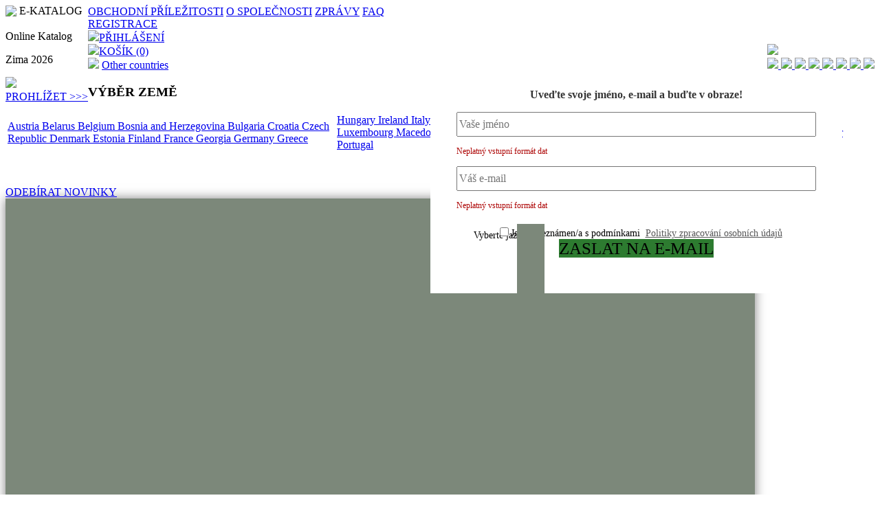

--- FILE ---
content_type: text/html; charset=UTF-8
request_url: https://tiande.eu/cz/business/
body_size: 18943
content:
<!DOCTYPE html>
<html class="no-js" prefix="og: http://ogp.me/ns#">
<head>
    <meta charset="utf-8">
    <title>Obchodní příležitosti | Tiande</title>
    <link rel="shortcut icon" href="/images/favicon.ico?2" type="image/x-icon">
    <meta name="format-detection" content="telephone=no">
    <meta http-equiv="Content-Type" content="text/html; charset=utf-8"/>
    <meta name="yandex-verification" content="ae0b581e4d67d603"/>
    <meta name="apple-itunes-app" content="app-id=1248325926">
    <meta name="facebook-domain-verification" content="shvkb1ekzqxls78pto60h33y5m1dbk"/>
    <meta name="google-site-verification" content="9kgPkqBm3K98fLA0CAhOscRjOSc9wbQEDuon8Hb5_NM"/>
        <meta property="og:site_name" content="TianDe"/>
    <meta property="og:title" content="TianDe - společnost pro zdraví a krásu, oficiální web společnosti TianDe"/>
    <meta property="og:description"
          content="Unikátní kosmetické produkty a inovativní online podnikání."/>
    <meta property="og:url"
          content="https://tiande.eu/cz/business/?1769066537"/>
    <meta property="og:image"
          content="https://tiande.eu/img/logo_tiande.png?1769066537"/>
    <meta property="og:updated_time" content="1769066537"/>
    <meta property="og:type" content="article"/>
            <script src="//portal.tian.de.com/bitrix/js/main/core/core.js"></script>
            <!-- Google Tag Manager -->
        <script>(function (w, d, s, l, i) {
                w[l] = w[l] || [];
                w[l].push({
                    'gtm.start':
                        new Date().getTime(), event: 'gtm.js'
                });
                var f = d.getElementsByTagName(s)[0],
                    j = d.createElement(s), dl = l != 'dataLayer' ? '&l=' + l : '';
                j.async = true;
                j.src =
                    'https://www.googletagmanager.com/gtm.js?id=' + i + dl;
                f.parentNode.insertBefore(j, f);
            })(window, document, 'script', 'dataLayer', 'GTM-PCX6KM');</script>
        <!-- End Google Tag Manager -->
            <link href="/bitrix/js/main/core/css/core.css?14715779498964" type="text/css"  rel="stylesheet" />
<link href="/bitrix/panel/main/popup.css?147157794922773" type="text/css"  rel="stylesheet" />
<link href="/bitrix/templates/bit/components/bitrix/news.list/menu_business/style.css?1471577944341" type="text/css"  rel="stylesheet" />
<link href="/bitrix/templates/bit/components/bitrix/news.list/related_page_business/style.css?147157794494" type="text/css"  rel="stylesheet" />
<link href="/bitrix/components/tiande/content.page/templates/business/style.css?1471577945144" type="text/css"  rel="stylesheet" />
<link href="/bitrix/templates/bit/css/slick.css?14715779431579" type="text/css"  data-template-style="true"  rel="stylesheet" />
<link href="/bitrix/templates/bit/css/slick-theme.css?15517528692769" type="text/css"  data-template-style="true"  rel="stylesheet" />
<link href="/bitrix/templates/bit/css/style.css?1761644819435933" type="text/css"  data-template-style="true"  rel="stylesheet" />
<link href="/bitrix/templates/bit/js/jquery.scrollbar.css?14715779441594" type="text/css"  data-template-style="true"  rel="stylesheet" />
<link href="/bitrix/templates/bit/css/jquery.mCustomScrollbar.css?147157794357698" type="text/css"  data-template-style="true"  rel="stylesheet" />
<link href="/bitrix/templates/bit/css/jquery.fancybox.css?16354174925591" type="text/css"  data-template-style="true"  rel="stylesheet" />
<link href="/bitrix/templates/bit/js/bxslider/jquery.bxslider.css?14715779444428" type="text/css"  data-template-style="true"  rel="stylesheet" />
<link href="/bitrix/templates/bit/mia/mia.css?147157794463" type="text/css"  data-template-style="true"  rel="stylesheet" />
<link href="/bitrix/templates/bit/css/font_pt_sans.css?15246542586008" type="text/css"  data-template-style="true"  rel="stylesheet" />
<link href="/bitrix/components/tiande/form.callback/templates/.default/style.css?14715779452037" type="text/css"  data-template-style="true"  rel="stylesheet" />
<link href="/bitrix/components/tiande/discount.promo.modal/templates/.default/style.css?15256890203659" type="text/css"  data-template-style="true"  rel="stylesheet" />
<link href="/bitrix/templates/bit/styles.css?16831940159480" type="text/css"  data-template-style="true"  rel="stylesheet" />
<script type="text/javascript">if(!window.BX)window.BX={message:function(mess){if(typeof mess=='object') for(var i in mess) BX.message[i]=mess[i]; return true;}};</script>
<script type="text/javascript">(window.BX||top.BX).message({'JS_CORE_LOADING':'Загрузка...','JS_CORE_NO_DATA':'- Нет данных -','JS_CORE_WINDOW_CLOSE':'Закрыть','JS_CORE_WINDOW_EXPAND':'Развернуть','JS_CORE_WINDOW_NARROW':'Свернуть в окно','JS_CORE_WINDOW_SAVE':'Сохранить','JS_CORE_WINDOW_CANCEL':'Отменить','JS_CORE_H':'ч','JS_CORE_M':'м','JS_CORE_S':'с','JSADM_AI_HIDE_EXTRA':'Скрыть лишние','JSADM_AI_ALL_NOTIF':'Показать все','JSADM_AUTH_REQ':'Требуется авторизация!','JS_CORE_WINDOW_AUTH':'Войти','JS_CORE_IMAGE_FULL':'Полный размер'});</script>
<script type="text/javascript">var _ba = _ba || []; _ba.push(["aid", "bdbcc967cd15f29afb99a238051277be"]);(function() {var ba = document.createElement("script"); ba.type = "text/javascript"; ba.async = true;ba.src = document.location.protocol + "//bitrix.info/ba.js";var s = document.getElementsByTagName("script")[0];s.parentNode.insertBefore(ba, s);})();</script>
<script type="text/javascript">(window.BX||top.BX).message({'LANGUAGE_ID':'ru','FORMAT_DATE':'DD.MM.YYYY','FORMAT_DATETIME':'DD.MM.YYYY HH:MI:SS','COOKIE_PREFIX':'BITRIX_SM','SERVER_TZ_OFFSET':'10800','SITE_ID':'s1','USER_ID':'','SERVER_TIME':'1769066537','USER_TZ_OFFSET':'0','USER_TZ_AUTO':'Y','bitrix_sessid':'1e2e03f87ef1ca0a0669f6f9f8dea58c'});</script>


<script type="text/javascript" src="/bitrix/js/main/core/core.js?161295204988181"></script>
<script type="text/javascript" src="/bitrix/js/main/core/core_ajax.js?147609356935166"></script>
<script type="text/javascript" src="/bitrix/js/main/json/json2.min.js?14715779503467"></script>
<script type="text/javascript" src="/bitrix/js/main/core/core_ls.js?147157794910330"></script>
<script type="text/javascript" src="/bitrix/js/main/session.js?14715779503170"></script>
<script type="text/javascript" src="/bitrix/js/main/core/core_window.js?147157794996525"></script>
<meta content="http://tiande.eu" property="og:url">
<meta content="Obchodní příležitosti" property="og:title">
<script src="/js/jquery/jquery.1.8.1.min.js" type="text/javascript" ></script>
<script src="/bitrix/templates/bit/js/clipboard/jquery.zclip.js" type="text/javascript" ></script>
<script src="//code.jquery.com/ui/1.11.2/jquery-ui.min.js"></script>
<script src="/bitrix/templates/bit/js/jquery.fancybox.pack.js" type="text/javascript" ></script>
<script src="/bitrix/templates/bit/js/jquery.mousewheel-3.0.6.pack.js" type="text/javascript" ></script>
<script src="/bitrix/templates/bit/js/slick.min.js" type="text/javascript" ></script>
<script src="/bitrix/templates/bit/js/idangerous.swiper.js" type="text/javascript" ></script>
<script src="/bitrix/templates/bit/js/jquery.mCustomScrollbar.concat.min.js" type="text/javascript" ></script>
<script src="/bitrix/templates/bit/js/jquery.mCustomScrollbar.js" type="text/javascript" ></script>
<script src="/bitrix/templates/bit/js/jquery.scrollbar.min.js" type="text/javascript" ></script>
<script src="/bitrix/templates/bit/js/jquery.tablescroll.js" type="text/javascript" ></script>
<script src="/bitrix/templates/bit/js/jquery.formstyler.js" type="text/javascript" ></script>
<script src="/bitrix/templates/bit/js/script.js" type="text/javascript" ></script>
<script src="/bitrix/templates/bit/js/jquery.fancybox.pack.js" type="text/javascript" ></script>
<script src="/bitrix/templates/bit/js/jquery.mousewheel-3.0.6.pack.js" type="text/javascript" ></script>
<script src="/bitrix/templates/bit/js/script-catalog.js" type="text/javascript" ></script>
<script src="/bitrix/templates/bit/js/jquery.mask.min.js" type="text/javascript" ></script>
<script src="/bitrix/templates/bit/js/bxslider/jquery.bxslider.min.js" type="text/javascript" ></script>
<script src="/bitrix/templates/bit/js/clock.js" type="text/javascript" ></script>
<script src="/bitrix/templates/bit/js/jquery.jcarousellite.min.js" type="text/javascript" ></script>
<script src="/bitrix/templates/bit/js/validate/jquery.validate.js" type="text/javascript" ></script>
<script src="/bitrix/templates/bit/js/fixes.js" type="text/javascript" ></script>
<script src="/bitrix/templates/bit/js/url.min.js" type="text/javascript" ></script>
<script src="/bitrix/templates/bit/js/history/history.min.js" type="text/javascript" ></script>
<script src="/bitrix/templates/bit/js/history/history.ielte7.min.js" type="text/javascript" ></script>
<script src="/bitrix/templates/bit/js/enhanced.ecommerce.js" type="text/javascript" ></script>
<script src="/bitrix/templates/bit/js/index.min.js" type="text/javascript" ></script>
<script type="text/javascript" src="//cdn.jsdelivr.net/npm/vue/dist/vue.js"></script>



<script type="text/javascript" src="/bitrix/templates/bit/js/debug/log4javascript.js?1517381501128395"></script>
<script type="text/javascript" src="/bitrix/templates/bit/js/debug/debug.js?15173815011188"></script>
<script type="text/javascript" src="/bitrix/templates/bit/js/scripts.js?1765250086140959"></script>
<script type="text/javascript" src="/bitrix/templates/bit/js/sale.js?169769872674024"></script>
<script type="text/javascript" src="/node_modules/inputmask/dist/jquery.inputmask.bundle.js?1526074611178223"></script>
<script type="text/javascript" src="/node_modules/inputmask/dist/inputmask/phone-codes/phone.js?168680049870796"></script>
<script type="text/javascript" src="/node_modules/inputmask/dist/inputmask/phone-codes/phone-be.js?15260745977942"></script>
<script type="text/javascript" src="/node_modules/inputmask/dist/inputmask/phone-codes/phone-hu.js?152607460715498"></script>
<script type="text/javascript" src="/node_modules/inputmask/dist/inputmask/phone-codes/phone-it.js?152607460752332"></script>
<script type="text/javascript" src="/node_modules/inputmask/dist/inputmask/phone-codes/phone-nl.js?152607460828421"></script>
<script type="text/javascript" src="/node_modules/inputmask/dist/inputmask/phone-codes/phone-ru.js?1526074608669556"></script>
<script type="text/javascript" src="/bitrix/components/tiande/affiliate/templates/.default/script.js?17297671521839"></script>
<script type="text/javascript" src="/bitrix/templates/bit/components/bitrix/subscribe.form/cz/script.js?16775448652482"></script>
<script type="text/javascript" src="/bitrix/components/bitrix/search.title/script.js?14715779488716"></script>
<script type="text/javascript" src="/bitrix/templates/bit/components/bitrix/system.auth.form/head/script.js?14715779441259"></script>
<script type="text/javascript" src="/bitrix/components/tiande/discount.promo.modal/templates/.default/script.js?15256890201430"></script>
<script type="text/javascript">
bxSession.Expand(3600, '1e2e03f87ef1ca0a0669f6f9f8dea58c', false, 'f42e313765f8fe9bb216c906977f614a');
</script>


    <script>
        
        var app = {};
        // urls
        app.urls = {
            'global_feedback': '/a/global_support.php'
        };
        // validator
        app.config = {};

        app.config.validator = {};
        app.config.validator.messages = {
            required: "Povinné pole",
            remote: "Zadejte, prosím, správnou hodnotu",
            email: "Uveďte prosím svůj e-mail ve správném tvaru",
            url: "Zadejte, prosím, správnou URL adresu",
            date: "Zadejte, prosím, správné datum",
            number: "Zadejte, prosím, číslo",
            digits: "Zadávejte, prosím, jenom čísla",
            equalTo: "Zadejte, prosím, stejnou hodnotu ještě jednou",
            maxlength: $.validator.format("Zadejte, prosím, maximálně {0} znaků"),
            minlength: $.validator.format("Prosím, zadejte alespoň {0} znaků"),
            rangelength: $.validator.format("Zadejte, prosím, hodnotu v délce od {0} do {1} znaků"),
            range: $.validator.format("Zadejte, prosím, číslo od {0} do {1}"),
            max: $.validator.format("Zadejte, prosím, číslo menší nebo rovno {0}"),
            min: $.validator.format("Zadejte, prosím, číslo větší nebo rovno {0}")
        };

        app.messages = {
            'BIT_REG_UP_TELEPHONE': 'Telefon',
            'BIT_PASSRECOVERY_MIST_NOTEXIST': 'Registrační formulář s uvedeným číslem neexistuje',
            'BIT_PASSRECOVERY_RECTYPES': 'PŘES',
            'BIT_PASSRECOVERY_ENTERNUMBER': 'Zadejte registrační číslo',
            'BIT_PASSRECOVERY_ONLYDIGITS': 'Registrační formulář může obsahovat jenom číslice',
            'BIT_PASSRECOVERY_NOTMATCHMAILLOGIN': 'Uvedené číslo registračního formuláře a e-mail se neshodují',
            'HIGHLIGHT_LINK': 'Označit odkaz',
            'BIT_REGUP_EROR_WRONGSECURITYCODE': 'Zadaný kód není správný',
            'BIT_REGUP_EROR_EMTY_EATEN': 'Toto pole nemůže být prázdné ',
            'VALIDATOR_MESSAGE_DIGITS': 'Zadávejte, prosím, jenom čísla',
            'PROFILE_SUCCESS_PHONE_CONFIRM': 'Úspěšně jste potvrdili své telefonní číslo!',
            'PROFILE_SUCCESS_EMAIL_CONFIRM': 'Úspěšně jste potvrdili svůj e-mail!',
            'PROFILE_CODE_SENT_TO_PHONE': 'Na Vaše telefonní číslo Vám byla zaslána SMS zpráva s ověřovacím kódem.',
            'PROFILE_CODE_SENT_TO_EMAIL': 'Na Váš email Vám byl zaslán ověřovací kód.',
            'PROFILE_ENTER_CODE_IN_INPUT': 'Zadejte kód do následujícího pole:',
            'MENU_ITEM_GO_TO_CRM': 'Corporate Portal'
        };

        app.params = {
            'template_path': '/bitrix/templates/bit',
            'lang': 'cz'
        };

        app.sale = {
            cartRefreshPath: '/bitrix/templates/bit/components/tiande/sale.basket.basket/main_cart/ajax.php?ajax_request=Y'
        };

        $.extend($.validator.messages, app.config.validator.messages);
    </script>
    <noscript>
        <style>
            .swiper-container .swiper-slides[data-group='1'] {
                display: block;
            }

            .products .tabs a:first-child {
                color: #000;
                border-bottom: 1px solid #000;
            }
        </style>
    </noscript>

    <!--[if lt IE 9]>
    <script src="//css3-mediaqueries-js.googlecode.com/svn/trunk/css3-mediaqueries.js"></script>
    <script src="/js/html5shiv.min.js"></script>
    <script src="/js/jquery.textPlaceholder.js"></script>
    <script>
        $(document).ready(function () {
            $("input[placeholder]").textPlaceholder();
        })
    </script>
    <![endif]-->

    <!--[if IE 8]>
    <link href="/css/style_ie8.css" rel="stylesheet" type="text/css">
    <style>
        @import(

        "/css/style_ie8.css"
        )
        ;
    </style>
    <script type="text/javascript" src="/js/PIE.js"></script>
    <![endif]-->

    <!--[if IE]>
    <style>
        .instead-what-img {
            font-size: 10px;
        }

        #copy-button {
            display: block !important
        }
    </style>
    <![endif]-->

    
    <link rel="alternate" hreflang="ru" href="/ru/business/" />
<link rel="alternate" hreflang="en" href="/business/" />
<link rel="alternate" hreflang="cs" href="/cz/business/" />
<link rel="alternate" hreflang="pl" href="/pl/business/" />
<link rel="alternate" hreflang="lt" href="/lt/business/" />
<link rel="alternate" hreflang="ge" href="/ge/business/" />
<link rel="alternate" hreflang="de" href="/de/business/" />
<link rel="alternate" hreflang="mk" href="/mk/business/" />
<link rel="alternate" hreflang="kk" href="/kk/business/" />

            <meta name="google-site-verification" content="olvnoVMyF9raVlLk3dAzAVnXuNhOu5_a1VW8mmqz16g"/>
    
    <meta name="yandex-verification" content="91cf0cab555a36a0"/>
    <meta name="yandex-verification" content="40d9c1ad3a7f37c9"/>
    <meta name="facebook-domain-verification" content="4mdiolz153sdk368nvpmbxofw21itz"/>

    <!-- Top.Mail.Ru counter -->
<script type="text/javascript">
    var _tmr = window._tmr || (window._tmr = []);
    _tmr.push({id: "3290066", type: "pageView", start: (new Date()).getTime(), pid: ""});
    (function (d, w, id) {
        if (d.getElementById(id)) return;
        var ts = d.createElement("script"); ts.type = "text/javascript"; ts.async = true; ts.id = id;
        ts.src = "https://top-fwz1.mail.ru/js/code.js";
        var f = function () {var s = d.getElementsByTagName("script")[0]; s.parentNode.insertBefore(ts, s);};
        if (w.opera == "[object Opera]") { d.addEventListener("DOMContentLoaded", f, false); } else { f(); }
    })(document, window, "tmr-code");
</script>
<noscript><div><img src="https://top-fwz1.mail.ru/counter?id=3290066;js=na" style="position:absolute;left:-9999px;" alt="Top.Mail.Ru" /></div></noscript>
<!-- /Top.Mail.Ru counter -->
    
    </head>
<body data-current-language="cz" data-current-currency="EUR"
      data-template-name="bit">

<div itemscope itemtype="http://schema.org/Organization">
    <meta itemprop="name" content="TianDe - společnost pro zdraví a krásu, oficiální web společnosti TianDe">
    <meta itemprop="description" content="Unikátní kosmetické produkty a inovativní online podnikání.">
    <div itemprop="address" itemscope itemtype="http://schema.org/PostalAddress">
                <meta itemprop="addressLocality" content="Other countries">
    </div>
        <meta itemprop="email" content="SUPPORT@OBC24.COM">
    <meta itemprop="sameAs" content="https://vk.com/tiandemedia">
    <meta itemprop="sameAs" content="https://twitter.com/TianDe_official">
    <meta itemprop="sameAs" content="https://www.youtube.com/user/Tiandechannel">
    <meta itemprop="sameAs" content="https://ok.ru/tiandemedia">
    <meta itemprop="sameAs" content="https://www.facebook.com/tiandecommunity">
    <meta itemprop="sameAs" content="https://www.instagram.com/tiande_official/">
    <meta itemprop="sameAs" content="https://plus.google.com/+Tiandechannel">
</div>

    <!-- Google Tag Manager (noscript) -->
    <noscript>
        <iframe src="https://www.googletagmanager.com/ns.html?id=GTM-PCX6KM"
                height="0" width="0" style="display:none;visibility:hidden"></iframe>
    </noscript>
    <!-- End Google Tag Manager (noscript) -->

<div id="panel"></div>
<div style="clear: both"></div>


<a class="back-to-top" href="#top"></a>


<!--(Верхнее подменю)-->
<script type="text/javascript">
    $(document).ready(function () {
        if ($(window).width() < 960) {
            $('#top-submenu').css('position', 'static');
        }
    });
</script>

    
<nav id="top-submenu" style="">

    <div class="container">

                    <div style="display:none;">
                                <i></i>
<div class="popup center" id="partnership">
    <div class="content">
                    <div style="text-align: center; margin: 49px 0 38px;">
                <img class="load" src="/images/preloader3.GIF" style="width: 30px; height: 30px;">
            </div>
            </div>
</div>            </div>

            <div class="left">
                                                    <div style="float: left;">
                        <div class="has-popup online_catalog_block open-hover">
                            <img src="/images/ico2.png" width="22">
                            <span class="border-solid"
                                  style="position: relative;top: -3px;">E-KATALOG</span>
                            <i></i>
                            <div class="popup">
                                <div class="content">
                                    <p>Online Katalog</p>
                                    <p>Zima 2026</p>
                                    <div class="img"><img
                                                src="/web/catalog/img/ru/spreads/001.jpg"
                                                width="180"/></div>
                                    <div class="btn">
                                        <a href="/web/catalog/lng_ru/">PROHLÍŽET                                            >>></a>
                                    </div>
                                                                    </div>
                            </div>
                        </div>
                    </div>
                                                                    <a href="/cz/business/" class="border-solid svg_icon"><span
                                class="icon_business"></span>OBCHODNÍ PŘÍLEŽITOSTI</a>
                    <a href="/cz/content/about/" class="border-solid svg_icon"><span
                                class="icon_about"></span>O SPOLEČNOSTI</a>
                                <a href="/cz/content/press-center/news/" class="border-solid svg_icon"><span
                            class="icon_news"></span>ZPRÁVY</a>
                                    <a href="http://support.tiande.ru/" class="border-solid">FAQ</a>
                                                            </div>

            <div class="right">
                                                    <a href="/cz/registration/simple/"
                       class="border-solid">REGISTRACE</a>
                                <div class="has-popup has-icon open-arrow" id="sign-in">
                                            <a href="/cz/login.php" class="border-dotted has-modal need_auth"
                           data-id="sign-in">
                            <img src="/img/user.png"/>PŘIHLÁŠENÍ                        </a>
                                    </div>
                <div style="float: right;">
                    <div class="has-popup" id="lang">
    <img src="/upload/uf/a58/061-czech-republic@2x.png" />
    <i></i>
    <div class="popup center menu">
        <div class="content">
                            <a href="/ru/business/">
                    <img src="/upload/uf/e22/228-russia@2x.png"/>
                </a>
                            <a href="/business/?change_lang=Y&lang_id=2">
                    <img src="/upload/uf/549/262-united-kingdom@2x.png"/>
                </a>
                            <a href="/cz/business/">
                    <img src="/upload/uf/a58/061-czech-republic@2x.png"/>
                </a>
                            <a href="/pl/business/">
                    <img src="/upload/uf/725/108-poland@2x.png"/>
                </a>
                            <a href="/ge/business/">
                    <img src="/upload/uf/403/256-georgia@2x.png"/>
                </a>
                            <a href="/de/business/">
                    <img src="/upload/uf/324/falg_de_bitrix.png"/>
                </a>
                            <a href="/mk/business/">
                    <img src="/upload/uf/3b9/macedonia_rectangular_icon_with_frame_64.png"/>
                </a>
                            <a href="/kk/business/">
                    <img src="/upload/uf/322/kz_logo.jpg"/>
                </a>
                    </div>
    </div>
</div>                </div>

                <div class="has-popup has-icon open-hover mini-cart" id="head_basket">
                    <a href="/cz/personal/cart/" class="border-dotted">
                        <img src="/img/basket.gif"/>KOŠÍK (0)
                    </a>
                </div>

            </div>
        
    </div>

</nav>
<!--(/Верхнее подменю)-->

<div class="container main-container">

    <!--(Шапка)-->
    <header>
                    <a href="/cz/" class="logo"></a>

            <section class="col-1">
                <div class="has-icon has-popup" id="countries">
    <img src="/img/place.gif"/>
    <a href="#1" class="border-dotted">Other countries</a>
    <s></s><i></i>
    <div class="popup">
        <div class="content">
            <h3>VÝBĚR ZEMĚ</h3>
            <table>
                <tr>
					<td>						<a
                                                        href="/cz/business/?change_country=Y&country_id=2"
                        >
							Austria						</a>
												<a
                                                        href="/cz/business/?change_country=Y&country_id=17"
                        >
							Belarus						</a>
												<a
                                                        href="/cz/business/?change_country=Y&country_id=18"
                        >
							Belgium						</a>
												<a
                                                        href="/cz/business/?change_country=Y&country_id=22"
                        >
							Bosnia and Herzegovina						</a>
												<a
                                                        href="/cz/business/?change_country=Y&country_id=20"
                        >
							Bulgaria						</a>
												<a
                                                        href="/cz/business/?change_country=Y&country_id=178"
                        >
							Croatia						</a>
												<a
                                                        href="/cz/business/?change_country=Y&country_id=182"
                        >
							Czech Republic						</a>
												<a
                                                        href="/cz/business/?change_country=Y&country_id=49"
                        >
							Denmark						</a>
												<a
                                                        href="/cz/business/?change_country=Y&country_id=190"
                        >
							Estonia						</a>
												<a
                                                        href="/cz/business/?change_country=Y&country_id=176"
                        >
							Finland						</a>
												<a
                                                        href="/cz/business/?change_country=Y&country_id=177"
                        >
							France						</a>
												<a
                                                        href="/cz/business/?change_country=Y&country_id=48"
                        >
							Georgia						</a>
												<a
                                                        href="/cz/business/?change_country=Y&country_id=44"
                        >
							Germany						</a>
												<a
                                                        href="/cz/business/?change_country=Y&country_id=47"
                        >
							Greece						</a>
						</td><td>						<a
                                                        href="/cz/business/?change_country=Y&country_id=32"
                        >
							Hungary						</a>
												<a
                                                        href="/cz/business/?change_country=Y&country_id=63"
                        >
							Ireland						</a>
												<a
                                                        href="/cz/business/?change_country=Y&country_id=66"
                        >
							Italy						</a>
												<a
                                                        href="/cz/business/?change_country=Y&country_id=69"
                        >
							Kazakhstan						</a>
												<a
                                                        href="/cz/business/?change_country=Y&country_id=76"
                        >
							Kyrgyzstan						</a>
												<a
                                                        href="/cz/business/?change_country=Y&country_id=87"
                        >
							Latvia						</a>
												<a
                                                        href="/cz/business/?change_country=Y&country_id=92"
                        >
							Lithuania						</a>
												<a
                                                        href="/cz/business/?change_country=Y&country_id=94"
                        >
							Luxembourg						</a>
												<a
                                                        href="/cz/business/?change_country=Y&country_id=98"
                        >
							Macedonia						</a>
												<a
                                                        href="/cz/business/?change_country=Y&country_id=109"
                        >
							Moldova						</a>
												<a
                                                        href="/cz/business/?change_country=Y&country_id=111"
                        >
							Mongolia						</a>
												<a
                                                        href="/cz/business/?change_country=Y&country_id=118"
                        >
							Netherlands						</a>
												<a
                                                        href="/cz/business/?change_country=Y&country_id=130"
                        >
							Poland						</a>
												<a
                                                        href="/cz/business/?change_country=Y&country_id=131"
                        >
							Portugal						</a>
						</td><td>						<a
                                                        href="/cz/business/?change_country=Y&country_id=136"
                        >
							Romania						</a>
												<a
                                                        href="/cz/business/?change_country=Y&country_id=152"
                        >
							Slovakia						</a>
												<a
                                                        href="/cz/business/?change_country=Y&country_id=153"
                        >
							Slovenia						</a>
												<a
                                                        href="/cz/business/?change_country=Y&country_id=65"
                        >
							Spain						</a>
												<a
                                                        href="/cz/business/?change_country=Y&country_id=185"
                        >
							Sweden						</a>
												<a
                                                        href="/cz/business/?change_country=Y&country_id=172"
                        >
							Ukraine						</a>
												<a
                                                        href="/cz/business/?change_country=Y&country_id=31"
                        >
							United Kingdom						</a>
												<a
                                                        href="/cz/business/?change_country=Y&country_id=171"
                        >
							Uzbekistan						</a>
												<a
                            class="active"                             href="/cz/business/?change_country=Y&country_id=196"
                        >
							Other countries						</a>
						</td>                </tr>
            </table>
        </div>
    </div>
</div>
<br />

    <div style="height:30px;">
        <div id="fx-callback-form-id" style="display: none">

    <h3>Zavolat zpět</h3>
    <form action="/cz/business/" method="post">
        <dl>
            <dt>Jméno</dt>
            <dd>
                <input class="text" type="text"
                       value="" name="callBackForm[NAME]">
                <span></span>
            </dd>
            <dt>Telefon</dt>
            <dd>
                <input data-inputmask="'alias': 'phone'" id="personal_mobile_callback" class="text"
                       type="text" value=""
                       name="callBackForm[PHONE]">
                <span></span>
            </dd>


        </dl>

        <div style=" width: 100%; text-align: center; margin: 0 auto; ">
            <div style=" width: 45%; display: inline-block; vertical-align: middle; ">
                <p style=" font-size: 15px; text-align: left;     margin-top: -20px; ">Zákaznická podpora je dostupna ve třech jazycích - česky, anglicky a rusky. </p>
            </div>
            <div style=" width: 45%; display: inline-block; vertical-align: middle; ">
                <input type="submit" value="Odeslat" class="submit">
            </div>

        </div>
    </form>
</div>
<script>
    $('.fx-callback-form').fancybox({
        tpl: {
            wrap: '<div class="fancybox-wrap fancybox-wrap-callback-form" tabIndex="-1"><i></i><div class="fancybox-skin"><div class="fancybox-outer"><div class="fancybox-inner"></div></div></div></div>'
        }
    });
    $("#fx-callback-form-id .wrong").on('keyup', function () {
        $(this).removeClass('wrong').next().remove();
    });
    $(document).ready(function () {
        let obj = $("#personal_mobile_callback");
        InputmaskPhone.init(obj);
    });
    </script>	</div>
                                    <style>
    #subscribe-form.content {
        width: 1050px;
        height: 500px;
        padding: 20px;
        border-radius: 0;
        background: #fff;
        visibility: visible;
        background: no-repeat url("/bitrix/templates/bit/img/subscribe_cz.jpg");
        background-size: contain;
        transition: background .35s;
        transition-delay: .1s;
        background-color: #7C887A;
        color: white;
        box-shadow: 0 0 15px rgba(0, 0, 0, 0.5);
    }

    @font-face {
        font-family: SOLOMONANSNORMAL;
        src: url('/bitrix/templates/bit/fonts/SOLOMONANSNORMAL.OTF');
    }

    .right-header-block .has-popup.active .popup,
    .right-header-block .has-popup.active > i {
        display: block !important;
    }

    #follower.following {
        margin: 0 auto;
    }

    .following span.wrong2 {
        left: -57px;
        margin: 3px auto auto;
        right: 0;
        display: none;
        clear: both;
        color: red;
        position: absolute;
        font-size: 10px;
    }

    .following .wrong2 .form-input {
        -moz-box-shadow: 0 0 5px red;
        -webkit-box-shadow: 0 0 5px red;
        border: 1px solid red !important;
        box-shadow: 0 0 5px red;
    }

    .following .wrong2 span.wrong2 {
        display: block;
    }

    #new-msg.following .h1_style, #follower.following .h1_style {
        color: #231F20;
        font-size: 18px;
        margin-bottom: 15px;
        margin-top: 0;
    }

    div#subscribe-form div#lang img#select-lang-id, div#subscribe-form div#lang a img {
        height: 14px;
        width: 21px;
    }

    #subscribe-form div.checkbox-list div.checkbox {
        font-size: 14px;
    }
    #subscribe-form div.checkbox-list div.checkbox:not(:first-child) {
        margin-top: 18px;
    }

    #subscribe-form div.checkbox-list div.checkbox:first-child {
        margin-top: 25px;
    }

    #subscribe-form div.checkbox label a:hover {
        color: #000;
    }

    #subscribe-form div.checkbox label a {
        font-size: 14px;
        color: #575758;
        text-decoration: underline;
    }

    #subscribe_read_privacy.wrong, #subscribe-form div#subscribe_read_privacy.wrong label a, #subscribe_agree_transfer.wrong, #subscribe-form div#subscribe_agree_transfer.wrong label a {
        color: #ff0000;
    }

    .fancybox-close-sunscribe-form {
        top: 0;
        right: 2px;
    }
</style>
<a href="#" id="subscribe_link" class="border-solid green">ODEBÍRAT NOVINKY</a>
<div id="subscribe-form" class="content following modal hide posrelative not-wide">
    <div style=" position: absolute; height: 318px; width: 599px; text-align: center; color: black; font-size: 25px; background-color: white; top: 109px; right: 55px; z-index: 2000;">
        <p style=" margin-top: 20px;     color:#353535;  font-size: 16px;      font-family: 'PT Sans';     font-weight: bold;
">Uveďte svoje jméno, e-mail a buďte v obraze!</p>
        <form action="">
            <input type="hidden" name="ajax_request" value="Y"/>
            <div id="subscribe_name">
                <input class="cart-promo-input form-input"
                       style=" width: 86%; height: 30px; font-size: 16px; font-family: SOLOMONANSNORMAL; "
                       type="text" name="sf_NAME" value=""
                       placeholder="Vaše jméno"/>
                <span class="wrong"
                      style=" font-size: 12px; padding: 2px; color: #ad0505; float: left; margin-left: 36px; position: relative; "><p>Neplatný vstupní formát dat</p></span>
            </div>
            <div id="subscribe_email">
                <input class="cart-promo-input form-input"
                       style=" width: 86%; height: 30px; font-size: 16px; font-family: SOLOMONANSNORMAL;" type="text"
                       name="sf_EMAIL" value=""
                       placeholder="Váš e-mail"/>
                <span class="wrong"
                      style=" font-size: 12px; padding: 2px; color: #ad0505; float: left; margin-left: 36px; position: relative; "><p>Neplatný vstupní formát dat</p></span>
                <span class="wrong2"
                      style=" font-size: 12px; padding: 2px; color: #ad0505; float: left; left: 36px; position: relative; "><p>Tento e-mail je již zaregistrovaný</p></span>
            </div>
            <div style="margin-top: 10px; margin-left: 15px; height: 15px; width: 200px;">
                <div style="display:inline-block;">
                    <p style="font-size: 14px; ">Vyberte jazyk</p>
                </div>
                <div style="display:inline-block;">
                    <div class="right-header-block">
                        <div class="has-popup" id="lang">
                                                            <img src="/upload/uf/e22/228-russia@2x.png"
                                     id="select-lang-id"/>
                                                        <div class="popup center menu"
                                 style="position: absolute;margin-top: -27px;margin-left: -20px;width: 36px;padding: 2px;background-color: #7C887A;">
                                <div class="contentag">
                                    <input type="hidden" name="UF_NTF_LANG_ID" id="UF_NTF_LANG_ID"
                                           value="1">
                                                                            <a href="#1" data-id="1">
                                                                                            <img src="/upload/uf/e22/228-russia@2x.png"
                                                     style="margin-bottom: 5px;"/>
                                                                                    </a>
                                                                            <a href="#1" data-id="2">
                                                                                            <img src="/upload/uf/549/262-united-kingdom@2x.png"
                                                     style="margin-bottom: 5px;"/>
                                                                                    </a>
                                                                            <a href="#1" data-id="3">
                                                                                            <img src="/upload/uf/a58/061-czech-republic@2x.png"
                                                     style="margin-bottom: 5px;"/>
                                                                                    </a>
                                                                            <a href="#1" data-id="4">
                                                                                            <img src="/upload/uf/725/108-poland@2x.png"
                                                     style="margin-bottom: 5px;"/>
                                                                                    </a>
                                                                    </div>
                            </div>
                        </div>
                    </div>
                </div>
            </div>
            <div class="checkbox-list">
                                    <div style="margin-left: 9px;" id="subscribe_read_privacy" class="checkbox">
                        <label for="read_privacy">
                            <input type="checkbox" name="UF_REED_PRIVACY"
                                   id="read_privacy">Jsem obeznámen/a s podmínkami                            &nbsp;<a href="/content/private_policy/"
                                     target="_blank">Politiky zpracování osobních údajů</a>
                        </label>
                    </div>
                            </div>
            <a id="subscribe_submit_link" class="cart-summary-button button-big-padding button-border modal-viewer"
               style="     background-color: #2d7b30; margin-top: 20px; ">ZASLAT NA E-MAIL</a>
        </form>
    </div>
</div>
<div id="follower" class="following modal hide posrelative not-wide">
    <div class="h1_style">ODBĚR NOVINEK</div>
    <p class="big-top-padding">
        Děkujeme, že jste se přihlásili k odběru novinek společnosti TianDe.    </p>
    <br>
    <p class="big-bottom-padding">
        Potvrďte prosím souhlas s odběrem novinek v dopise, který brzy přijde na Váš e-mail.    </p>
</div>                    <style>
    #subscribe_confirm {
        width: 365px;
        margin: 0 auto;
    }
    #subscribe_confirm p {
        color: #000;
        text-align: center;
        padding: 70px 15px;
        font-size: 18px;
    }
</style>
                            </section>

            
            <section class="col-3">
                <div class="has-popup">
                    <a href="#1" class="border-dotted">Pomoc</a>
                    <s></s><i></i>
                    <div class="popup center menu">
                        <div class="content">
                                                        	<a href="/content/help/how-to-buy/">Jak nakupovat?</a>
	<a href="/content/help/how-to-buy/how-to-buy-online/#5step">Způsob doručení</a>
	<a href="/content/help/how-to-buy/how-to-buy-online/#6step">Možnosti platby</a>
	<a href="/feedback/">Zpětná vazba</a>
	<a href="/content/help/return/">Vrácení zboží</a>
                        </div>
                    </div>
                </div>

                <div class="has-popup">
                    <a href="#1"
                       class="border-dotted">Naše Služby</a>
                    <s></s><i></i>
                    <div class="popup right menu" id="services-menu">
                        <div class="content">
                                <a href="/content/our-services/profile/" class="service-1">
        <div class="hover-pics">
            <img
                class="static"
                src="/upload/iblock/0c4/chuvak.png"
                width="17"
                height="14"
                alt="Můj účet"
                title="Můj účet"
            />
            <img
                class="hoverable"
                src="/upload/iblock/fae/chuvak_a.png"
                width="17"
                height="14"
                alt="Můj účet"
                title="Můj účet"
            />
        </div>
        Můj účet    </a>
    <a href="/content/our-services/discount/" class="service-1">
        <div class="hover-pics">
            <img
                class="static"
                src="/upload/iblock/fbc/procent.png"
                width="17"
                height="14"
                alt="Moje sleva"
                title="Moje sleva"
            />
            <img
                class="hoverable"
                src="/upload/iblock/542/procent_a.png"
                width="17"
                height="14"
                alt="Moje sleva"
                title="Moje sleva"
            />
        </div>
        Moje sleva    </a>
    <a href="/content/our-services/delivery/" class="service-1">
        <div class="hover-pics">
            <img
                class="static"
                src="/upload/iblock/514/dostavka.png"
                width="17"
                height="14"
                alt="Doprava"
                title="Doprava"
            />
            <img
                class="hoverable"
                src="/upload/iblock/fbe/dostavka_a.png"
                width="17"
                height="14"
                alt="Doprava"
                title="Doprava"
            />
        </div>
        Doprava    </a>
    <a href="/content/our-services/online-pay/" class="service-1">
        <div class="hover-pics">
            <img
                class="static"
                src="/upload/iblock/78d/kash.png"
                width="17"
                height="14"
                alt="Platby"
                title="Platby"
            />
            <img
                class="hoverable"
                src="/upload/iblock/ea9/kash_a.png"
                width="17"
                height="14"
                alt="Platby"
                title="Platby"
            />
        </div>
        Platby    </a>
    <a href="/content/our-services/programm-online-bonus/" class="service-1">
        <div class="hover-pics">
            <img
                class="static"
                src="/upload/iblock/9b8/bonus.png"
                width="17"
                height="14"
                alt="Online Bonus"
                title="Online Bonus"
            />
            <img
                class="hoverable"
                src="/upload/iblock/14f/bonus_a.png"
                width="17"
                height="14"
                alt="Online Bonus"
                title="Online Bonus"
            />
        </div>
        Online Bonus    </a>
    <a href="http://support.tiande.ru/?_ga=2.218680089.1269520433.1521446759-1922721846.1520424016" class="service-1">
        <div class="hover-pics">
            <img
                class="static"
                src="/upload/iblock/959/faq_17x14_v (1).png"
                width="17"
                height="14"
                alt="Časté dotazy"
                title="Časté dotazy"
            />
            <img
                class="hoverable"
                src="/upload/iblock/1bb/faq_nav_17x14_v (1).png"
                width="17"
                height="14"
                alt="Časté dotazy"
                title="Časté dotazy"
            />
        </div>
        Časté dotazy    </a>
                        </div>
                    </div>
                </div>
                <br>

                
                    <form action="/search/" class="search">
        <input placeholder="Hledej" type="text" name="q" value="" size="40" maxlength="50" autocomplete="off"/>
        <input name="s" type="submit" value=""/>
    </form>
            </section>
            </header>
    <!--(/Шапка)-->

            <!--(Главное меню)-->
        <style>
    #main-menu li .popup .content .columns a {
        line-height: 14px !important;
        margin: 0 0 6px 0 !important;
    }
    #main-menu li .popup .content .columns a.recom {
        line-height: 20px !important;
        margin: 0 0 2px 0 !important;
    }
</style>
<!--(Главное меню)-->
<nav id="main-menu">
    <ul>
                                <li>
                <a href="/cz/catalog/specpredlozheniya/">AKCE</a>
                                    <i></i>
                    <div class="popup">
                        <div class="content">
                            <table class="columns">
                                <tr>
                                                                                                                        <td>
                                                <div>
                                                    <h4>KATEGORIE:</h4>
                                                                                                            <a href="/cz/catalog/specpredlozheniya/novinki/">NOVINKY</a>
                                                                                                            <a href="/cz/catalog/specpredlozheniya/akcii/">ZVÝHODNĚNÉ SADY</a>
                                                                                                            <a href="/cz/catalog/specpredlozheniya/nabory/">ZÁKLADNÍ SADY</a>
                                                                                                            <a href="/cz/catalog/specpredlozheniya/tovar_dnya/">PRODUKT DNE</a>
                                                                                                            <a href="/cz/catalog/specpredlozheniya/hity_prodazh/">BESTSELLER</a>
                                                                                                            <a href="/cz/catalog/specpredlozheniya/supercena/">ZLEVNĚNO</a>
                                                                                                            <a href="/cz/catalog/specpredlozheniya/idei_podarkov/">NÁPADY NA DÁRKY</a>
                                                                                                            <a href="/cz/catalog/programma_loyalnosti/">DE-KATALOG</a>
                                                                                                            <a href="/cz/catalog/specpredlozheniya/de-ekspert/">DEEXPERT</a>
                                                                                                            <a href="/cz/catalog/reshenie_problem/">ŘEŠENÍ PROBLÉMŮ</a>
                                                                                                            <a href="/cz/catalog/specpredlozheniya/de-ekspert/">DEEXPERT</a>
                                                                                                    </div>
                                            </td>
                                                                                                            </tr>
                            </table>
                                                    </div>
                    </div>
                            </li>
                                <li>
                <a href="/cz/catalog/dlya_lica/">OBLIČEJ</a>
                                    <i></i>
                    <div class="popup">
                        <div class="content">
                            <table class="columns">
                                <tr>
                                                                                                                        <td>
                                                <div>
                                                    <h4>KATEGORIE:</h4>
                                                                                                            <a href="/cz/catalog/dlya_lica/antivozrastnoy_uhod/">PÉČE PROTI STÁRNUTÍ</a>
                                                                                                            <a href="/cz/catalog/dlya_lica/glubokoe_ochischenie/">PLEŤOVÉ PEELINGY</a>
                                                                                                            <a href="/cz/catalog/dlya_lica/maski/">MASKY</a>
                                                                                                            <a href="/cz/catalog/dlya_lica/ochischenie_i_tonizirovanie/">ČISTICÍ GELY</a>
                                                                                                            <a href="/cz/catalog/dlya_lica/problemnaya_kozha/">PROBLEMATICKÁ PLEŤ</a>
                                                                                                            <a href="/cz/catalog/dlya_lica/specialnye_sredstva_i_pribory/">SPECIÁLNÍ PŘÍPRAVKY</a>
                                                                                                            <a href="/cz/catalog/dlya_lica/uvlazhnenie_i_pitanie/">HYDRATACE A VÝŽIVA</a>
                                                                                                            <a href="/cz/catalog/dlya_lica/uhod_za_kozhey_gub_glaz/">PÉČE O RTY A POKOŽKU KOLEM OČÍ</a>
                                                                                                            <a href="/cz/catalog/dlya_lica/solncezaschitnye_sredstva/">SLUNEČNÍ OCHRANA</a>
                                                                                                    </div>
                                            </td>
                                                                                                                                                                <td>
                                                <div>
                                                    <h4>POTŘEBY PLETI:</h4>
                                                                                                            <a href="/cz/catalog/kategorii/potrebnosti/potrebnosti_kozhi_litsa/antiakne/">PROTI AKNÉ</a>
                                                                                                            <a href="/cz/catalog/kategorii/potrebnosti/potrebnosti_kozhi_litsa/antistress/">PROTI STRESU</a>
                                                                                                            <a href="/cz/catalog/kategorii/potrebnosti/potrebnosti_kozhi_litsa/korrekciya_morschin/">KOREKCE VRÁSEK</a>
                                                                                                            <a href="/cz/catalog/kategorii/potrebnosti/potrebnosti_kozhi_litsa/lifting/">LIFTING</a>
                                                                                                            <a href="/cz/catalog/kategorii/potrebnosti/potrebnosti_kozhi_litsa/molodaya_kozha/">MLADÁ PLEŤ</a>
                                                                                                            <a href="/cz/catalog/kategorii/potrebnosti/potrebnosti_kozhi_litsa/obezvozhennaya_kozha/">DEHYDRATOVANÁ PLEŤ</a>
                                                                                                            <a href="/cz/catalog/kategorii/potrebnosti/potrebnosti_kozhi_litsa/pitanie_i_vosstanovlenie/">VÝŽIVA A REGENERACE PLETI</a>
                                                                                                            <a href="/cz/catalog/kategorii/potrebnosti/potrebnosti_kozhi_litsa/svezhest_i_siyanie/">SVĚŽÍ A ZÁŘIVÁ PLEŤ</a>
                                                                                                            <a href="/cz/catalog/kategorii/potrebnosti/potrebnosti_kozhi_litsa/uprugost_i_elastichnost/">PRO VYPNUTÍ PLETI</a>
                                                                                                            <a href="/cz/catalog/kategorii/potrebnosti/potrebnosti_kozhi_litsa/uhod_dlya_chuvstvitelnoy_kozhi/">PÉČE O CITLIVOU POKOŽKU</a>
                                                                                                            <a href="/cz/catalog/kategorii/potrebnosti/potrebnosti_kozhi_litsa/uhod_za_kozhey_vokrug_glaz/">PÉČE O POKOŽKU KOLEM OČÍ</a>
                                                                                                    </div>
                                            </td>
                                                                                                                                                                <td>
                                                <div>
                                                    <h4>KOSMETICKÉ ŘADY:</h4>
                                                                                                            <a href="/cz/catalog/serii/herbal_energies/">HERBAL ENERGIES</a>
                                                                                                            <a href="/cz/catalog/serii/botoluxe/">BOTOLUXE</a>
                                                                                                            <a href="/cz/catalog/serii/collagen_active/">COLLAGEN ACTIVE</a>
                                                                                                            <a href="/cz/catalog/serii/marine_collagen/">MARINE COLLAGEN</a>
                                                                                                            <a href="/cz/catalog/serii/zhenfei_perfect/">ZHENFEI PERFECT</a>
                                                                                                            <a href="/cz/catalog/serii/placentarnaya_seriya/">SHEEP PLACENTA</a>
                                                                                                            <a href="/cz/catalog/serii/snail_secret/">SNAIL SECRET</a>
                                                                                                            <a href="/cz/catalog/serii/pro_comfort/">PRO COMFORT</a>
                                                                                                            <a href="/cz/catalog/serii/spa_technology/">SPA TECHNOLOGY</a>
                                                                                                            <a href="/cz/catalog/serii/freshclick/">FRESHCLICK</a>
                                                                                                            <a href="/cz/catalog/serii/snake_factor/">SNAKE FACTOR</a>
                                                                                                            <a href="/cz/catalog/serii/fucoidan/">FUCOIDAN</a>
                                                                                                            <a href="/cz/catalog/serii/ocean_riches/">OCEAN RICHES  </a>
                                                                                                            <a href="/cz/catalog/serii/in_top/">IN TOP</a>
                                                                                                            <a href="/cz/catalog/serii/tibetan_herbs/">TIBETAN HERBS</a>
                                                                                                            <a href="/cz/catalog/serii/vita_derm/">VITA DERM</a>
                                                                                                            <a href="/cz/catalog/serii/master_herb/">MASTER HERB</a>
                                                                                                            <a href="/cz/catalog/serii/charm_collection/">CHARM COLLECTION</a>
                                                                                                            <a href="/cz/catalog/serii/choahae/">CHOAHAE</a>
                                                                                                    </div>
                                            </td>
                                                                                                                                                                <td class="with-icons">
                                                <div>
                                                    <h4>DOPORUČUJEME:</h4>
                                                                                                            <a class="hit recom"
                                                           href="/cz/catalog/specpredlozheniya/hity_prodazh/">BESTSELLER</a>
                                                                                                            <a class="new recom"
                                                           href="/cz/catalog/specpredlozheniya/novinki/">NOVINKY</a>
                                                                                                            <a class="company recom"
                                                           href="/cz/catalog/specpredlozheniya/akcii/">ZVÝHODNĚNÉ SADY</a>
                                                                                                            <a class="hit recom"
                                                           href="/cz/catalog/specpredlozheniya/tovar_dnya/">PRODUKT DNE</a>
                                                                                                            <a class="package recom"
                                                           href="/cz/catalog/specpredlozheniya/nabory/">ZÁKLADNÍ SADY</a>
                                                                                                    </div>
                                            </td>
                                                                                                            </tr>
                            </table>
                                                    </div>
                    </div>
                            </li>
                                <li>
                <a href="/cz/catalog/dlya_tela/">TĚLO</a>
                                    <i></i>
                    <div class="popup">
                        <div class="content">
                            <table class="columns">
                                <tr>
                                                                                                                        <td>
                                                <div>
                                                    <h4>KATEGORIE:</h4>
                                                                                                            <a href="/cz/catalog/dlya_tela/anticellyulitnye_i_ukreplyaschie_sredstva/">ANTICELULITIDNÍ PŘÍPRAVKY</a>
                                                                                                            <a href="/cz/catalog/dlya_tela/aromafitoterapiya_i_massazh/">AROMATERAPIE A MASÁŽ</a>
                                                                                                            <a href="/cz/catalog/dlya_tela/ochischenie_i_eksfoliaciya/">SPRCHOVÉ GELY</a>
                                                                                                            <a href="/cz/catalog/dlya_tela/uvlazhnenie_i_tonus/">PRO HYDRATACI POKOŽKY</a>
                                                                                                            <a href="/cz/catalog/dlya_tela/uhod_za_kozhey_nog/">NA NOHY</a>
                                                                                                            <a href="/cz/catalog/dlya_tela/uhod_za_kozhey_ruk/">NA RUCE</a>
                                                                                                    </div>
                                            </td>
                                                                                                                                                                <td>
                                                <div>
                                                    <h4>POTŘEBY PLETI:</h4>
                                                                                                            <a href="/cz/catalog/kategorii/potrebnosti/potrebnosti_kozhi_tela/borba_s_cellyulitom/">PROTI CELULITIDĚ</a>
                                                                                                            <a href="/cz/catalog/kategorii/potrebnosti/potrebnosti_kozhi_tela/dezodorant/">DEODORANT</a>
                                                                                                            <a href="/cz/catalog/kategorii/potrebnosti/potrebnosti_kozhi_tela/massazh/">MASÁŽ</a>
                                                                                                            <a href="/cz/catalog/kategorii/potrebnosti/potrebnosti_kozhi_tela/ochischenie/">UMÝVÁNÍ</a>
                                                                                                            <a href="/cz/catalog/kategorii/potrebnosti/potrebnosti_kozhi_tela/sredstva_dlya_prinyatiya_vanny/">PŘÍPRAVKY DO KOUPELE</a>
                                                                                                            <a href="/cz/catalog/kategorii/potrebnosti/potrebnosti_kozhi_tela/uvlazhnenie_i_pitanie/">HYDRATACE A VÝŽIVA POKOŽKY</a>
                                                                                                            <a href="/cz/catalog/kategorii/potrebnosti/potrebnosti_kozhi_tela/uprugost_i_krasota_grudi/">PEVNÉ A KRÁSNÉ POPRSÍ</a>
                                                                                                            <a href="/cz/catalog/kategorii/potrebnosti/potrebnosti_kozhi_tela/uprugost_i_tonus/">PRUŽNOST A TONUS</a>
                                                                                                            <a href="/cz/catalog/kategorii/potrebnosti/potrebnosti_kozhi_tela/uhodovye_sredstva_dlya_nog/">PÉČE O NOHY</a>
                                                                                                    </div>
                                            </td>
                                                                                                                                                                <td>
                                                <div>
                                                    <h4>KOSMETICKÉ ŘADY:</h4>
                                                                                                            <a href="/cz/catalog/serii/altai_sacral/">ALTAI SACRAL</a>
                                                                                                            <a href="/cz/catalog/serii/collagen_active/">COLLAGEN ACTIVE</a>
                                                                                                            <a href="/cz/catalog/serii/dolce_vita/">DOLCE VITA</a>
                                                                                                            <a href="/cz/catalog/serii/dual_system/">DUAL SYSTEM</a>
                                                                                                            <a href="/cz/catalog/serii/talasso/">TALASSO</a>
                                                                                                            <a href="/cz/catalog/serii/master_herb/">MASTER HERB	</a>
                                                                                                            <a href="/cz/catalog/serii/spa_technology/">SPA TECHNOLOGY</a>
                                                                                                            <a href="/cz/catalog/serii/hainan_tao/">HAINAN TAO</a>
                                                                                                            <a href="/cz/catalog/serii/dr_taiga/">DR. TAIGA</a>
                                                                                                            <a href="/cz/catalog/serii/tayna_drevnego_morya/">OLD SEA MYSTERY</a>
                                                                                                            <a href="/cz/catalog/serii/my_family_care/">MY FAMILY CARE</a>
                                                                                                            <a href="/cz/catalog/serii/snake_factor/">SNAKE FACTOR</a>
                                                                                                    </div>
                                            </td>
                                                                                                                                                                <td class="with-icons">
                                                <div>
                                                    <h4>DOPORUČUJEME:</h4>
                                                                                                            <a class="hit recom"
                                                           href="/cz/catalog/specpredlozheniya/hity_prodazh/">BESTSELLER</a>
                                                                                                            <a class="new recom"
                                                           href="/cz/catalog/specpredlozheniya/novinki/">NOVINKY</a>
                                                                                                            <a class="package recom"
                                                           href="/cz/catalog/specpredlozheniya/nabory/">ZÁKLADNÍ SADY</a>
                                                                                                            <a class="company recom"
                                                           href="/cz/catalog/specpredlozheniya/akcii/">ZVÝHODNĚNÉ SADY</a>
                                                                                                            <a class="hit recom"
                                                           href="/cz/catalog/specpredlozheniya/tovar_dnya/">PRODUKT DNE</a>
                                                                                                    </div>
                                            </td>
                                                                                                            </tr>
                            </table>
                                                    </div>
                    </div>
                            </li>
                                <li>
                <a href="/cz/catalog/dlya_volos/">VLASY</a>
                                    <i></i>
                    <div class="popup">
                        <div class="content">
                            <table class="columns">
                                <tr>
                                                                                                                        <td>
                                                <div>
                                                    <h4>KATEGORIE:</h4>
                                                                                                            <a href="/cz/catalog/dlya_volos/balzamy_dlya_volos/">BALZÁMY</a>
                                                                                                            <a href="/cz/catalog/dlya_volos/shampuni/">ŠAMPONY</a>
                                                                                                            <a href="/cz/catalog/dlya_volos/sredstva_ne_trebuyuschie_smyvaniya/">BEZOPLACHOVÉ PŘÍPRAVKY</a>
                                                                                                            <a href="/cz/catalog/dlya_volos/maski/">MASKY</a>
                                                                                                    </div>
                                            </td>
                                                                                                                                                                <td>
                                                <div>
                                                    <h4>POTŘEBY PLETI:</h4>
                                                                                                            <a href="/cz/catalog/kategorii/potrebnosti/potrebnosti_volos/gladkost_i_shelkovistost/">REGENERACE</a>
                                                                                                            <a href="/cz/catalog/kategorii/potrebnosti/potrebnosti_volos/obem/">OBJEM</a>
                                                                                                            <a href="/cz/catalog/kategorii/potrebnosti/potrebnosti_volos/profilaktika_perhoti/">PREVENCE LUPŮ</a>
                                                                                                            <a href="/cz/catalog/kategorii/potrebnosti/potrebnosti_volos/rost_i_zhiznennaya_sila/">RŮST A ZPEVNĚNÍ</a>
                                                                                                            <a href="/cz/catalog/kategorii/potrebnosti/potrebnosti_volos/uvlazhnenie_i_vosstanovlenie/">HYDRATACE A POSÍLENÍ</a>
                                                                                                    </div>
                                            </td>
                                                                                                                                                                <td>
                                                <div>
                                                    <h4>KOSMETICKÉ ŘADY:</h4>
                                                                                                            <a href="/cz/catalog/serii/bio_rehab/">BIO REHAB</a>
                                                                                                            <a href="/cz/catalog/serii/ecosphere/">ECOSPHERE</a>
                                                                                                            <a href="/cz/catalog/serii/master_herb/">MASTER HERB</a>
                                                                                                            <a href="/cz/catalog/serii/my_family_care/">MY FAMILY CARE</a>
                                                                                                            <a href="/cz/catalog/serii/tayna_drevnego_morya/">OLD SEA MYSTERY</a>
                                                                                                    </div>
                                            </td>
                                                                                                                                                                <td class="with-icons">
                                                <div>
                                                    <h4>DOPORUČUJEME:</h4>
                                                                                                            <a class="hit recom"
                                                           href="/cz/catalog/specpredlozheniya/hity_prodazh/">BESTSELLER</a>
                                                                                                            <a class="new recom"
                                                           href="/cz/catalog/specpredlozheniya/novinki/">NOVINKY</a>
                                                                                                            <a class="package recom"
                                                           href="/cz/catalog/specpredlozheniya/nabory/">ZÁKLADNÍ SADY</a>
                                                                                                            <a class="company recom"
                                                           href="/cz/catalog/specpredlozheniya/akcii/">ZVÝHODNĚNÉ SADY</a>
                                                                                                            <a class="hit recom"
                                                           href="/cz/catalog/specpredlozheniya/tovar_dnya/">PRODUKT DNE</a>
                                                                                                    </div>
                                            </td>
                                                                                                            </tr>
                            </table>
                                                    </div>
                    </div>
                            </li>
                                <li>
                <a href="/cz/catalog/makiyazh/">MAKE-UP</a>
                                    <i></i>
                    <div class="popup">
                        <div class="content">
                            <table class="columns">
                                <tr>
                                                                                                                        <td>
                                                <div>
                                                    <h4>KATEGORIE:</h4>
                                                                                                            <a href="/cz/catalog/makiyazh/glaza/">OČI </a>
                                                                                                            <a href="/cz/catalog/makiyazh/guby/">RTY </a>
                                                                                                            <a href="/cz/catalog/makiyazh/lico/">OBLIČEJ</a>
                                                                                                            <a href="/cz/catalog/makiyazh/nogti/">NEHTY</a>
                                                                                                    </div>
                                            </td>
                                                                                                                                                                <td>
                                                <div>
                                                    <h4>POTŘEBY PLETI:</h4>
                                                                                                            <a href="/cz/catalog/kategorii/potrebnosti/potrebnosti_kozhi_v_makiyazhe/bronziruyuschiy_effekt/">BRONZOVÝ EFEKT</a>
                                                                                                            <a href="/cz/catalog/kategorii/potrebnosti/potrebnosti_kozhi_v_makiyazhe/matiruyuschiy_effekt/">MATUJÍCÍ EFEKT</a>
                                                                                                            <a href="/cz/catalog/kategorii/potrebnosti/potrebnosti_kozhi_v_makiyazhe/rovnyy_ton/">SJEDNOCENÁ BARVA</a>
                                                                                                            <a href="/cz/catalog/kategorii/potrebnosti/potrebnosti_kozhi_v_makiyazhe/siyanie/">ZÁŘIVÁ PLEŤ</a>
                                                                                                    </div>
                                            </td>
                                                                                                                                                                <td>
                                                <div>
                                                    <h4>KOSMETICKÉ ŘADY:</h4>
                                                                                                            <a href="/cz/catalog/serii/city_style/">CITY STYLE</a>
                                                                                                            <a href="/cz/catalog/serii/pro_visage/">PRO VİSAGE</a>
                                                                                                    </div>
                                            </td>
                                                                                                                                                                <td class="with-icons">
                                                <div>
                                                    <h4>DOPORUČUJEME:</h4>
                                                                                                            <a class="hit recom"
                                                           href="/cz/catalog/specpredlozheniya/hity_prodazh/">BESTSELLER</a>
                                                                                                            <a class="new recom"
                                                           href="/cz/catalog/specpredlozheniya/novinki/">NOVINKY</a>
                                                                                                            <a class="company recom"
                                                           href="/cz/catalog/specpredlozheniya/akcii/">ZVÝHODNĚNÉ SADY</a>
                                                                                                            <a class="hit recom"
                                                           href="/cz/catalog/specpredlozheniya/tovar_dnya/">PRODUKT DNE</a>
                                                                                                            <a class="package recom"
                                                           href="/cz/catalog/specpredlozheniya/nabory/">ZÁKLADNÍ SADY</a>
                                                                                                    </div>
                                            </td>
                                                                                                            </tr>
                            </table>
                                                    </div>
                    </div>
                            </li>
                                <li>
                <a href="/cz/catalog/parfyum/">PARFÉMY</a>
                                    <i></i>
                    <div class="popup">
                        <div class="content">
                            <table class="columns">
                                <tr>
                                                                                                                        <td>
                                                <div>
                                                    <h4>KATEGORIE:</h4>
                                                                                                            <a href="/cz/catalog/parfyum/dlya_zhenschin/">PRO ŽENY </a>
                                                                                                            <a href="/cz/catalog/parfyum/dlya_muzhchin/">PRO MUŽE </a>
                                                                                                    </div>
                                            </td>
                                                                                                                                                                <td class="with-icons">
                                                <div>
                                                    <h4>DOPORUČUJEME:</h4>
                                                                                                            <a class="new recom"
                                                           href="/cz/catalog/specpredlozheniya/novinki/">NOVINKY</a>
                                                                                                            <a class="hit recom"
                                                           href="/cz/catalog/specpredlozheniya/hity_prodazh/">BESTSELLER</a>
                                                                                                            <a class="package recom"
                                                           href="/cz/catalog/specpredlozheniya/nabory/">ZÁKLADNÍ SADY</a>
                                                                                                            <a class="company recom"
                                                           href="/cz/catalog/specpredlozheniya/akcii/">ZVÝHODNĚNÉ SADY</a>
                                                                                                            <a class="company recom"
                                                           href="/cz/catalog/specpredlozheniya/tovar_dnya/">PRODUKT DNE</a>
                                                                                                    </div>
                                            </td>
                                                                                                            </tr>
                            </table>
                                                    </div>
                    </div>
                            </li>
                                <li>
                <a href="/cz/catalog/dlya_muzhchin/">MUŽI</a>
                                    <i></i>
                    <div class="popup">
                        <div class="content">
                            <table class="columns">
                                <tr>
                                                                                                                        <td>
                                                <div>
                                                    <h4>KATEGORIE:</h4>
                                                                                                            <a href="/cz/catalog/dlya_muzhchin/kosmeticheskie_sredstva/">KOSMETICKÉ PŘÍPRAVKY</a>
                                                                                                            <a href="/cz/catalog/dlya_muzhchin/parfyum/">PARFÉMY</a>
                                                                                                            <a href="/cz/catalog/dlya_muzhchin/wellness/">WELLNESS</a>
                                                                                                    </div>
                                            </td>
                                                                                                                                                                <td>
                                                <div>
                                                    <h4>POTŘEBY PLETI:</h4>
                                                                                                            <a href="/cz/catalog/kategorii/potrebnosti/potrebnosti_kozhi_muzhchin/dlya_britya/">NA HOLENÍ</a>
                                                                                                            <a href="/cz/catalog/kategorii/potrebnosti/potrebnosti_kozhi_muzhchin/ochischenie/">NA UMÝVÁNÍ</a>
                                                                                                            <a href="/cz/catalog/kategorii/potrebnosti/potrebnosti_kozhi_muzhchin/uvlazhnenie/">HYDRATAČNÍ PŘÍPRAVKY</a>
                                                                                                    </div>
                                            </td>
                                                                                                                                                                <td>
                                                <div>
                                                    <h4>KOSMETICKÉ ŘADY:</h4>
                                                                                                            <a href="/cz/catalog/serii/dary_shambaly/">DARY SHAMBALY</a>
                                                                                                    </div>
                                            </td>
                                                                                                                                                                <td class="with-icons">
                                                <div>
                                                    <h4>DOPORUČUJEME:</h4>
                                                                                                            <a class="hit recom"
                                                           href="/cz/catalog/specpredlozheniya/hity_prodazh/">BESTSELLER</a>
                                                                                                            <a class="package recom"
                                                           href="/cz/catalog/specpredlozheniya/nabory/">ZÁKLADNÍ SADY</a>
                                                                                                            <a class="new recom"
                                                           href="/cz/catalog/specpredlozheniya/novinki/">NOVINKY</a>
                                                                                                            <a class="company recom"
                                                           href="/cz/catalog/specpredlozheniya/akcii/">ZVÝHODNĚNÉ SADY</a>
                                                                                                            <a class="hit recom"
                                                           href="/cz/catalog/specpredlozheniya/tovar_dnya/">PRODUKT DNE</a>
                                                                                                    </div>
                                            </td>
                                                                                                            </tr>
                            </table>
                                                    </div>
                    </div>
                            </li>
                                <li>
                <a href="/cz/catalog/dlya_doma/">DOMÁCNOST</a>
                                    <i></i>
                    <div class="popup">
                        <div class="content">
                            <table class="columns">
                                <tr>
                                                                                                                        <td>
                                                <div>
                                                    <h4>KATEGORIE:</h4>
                                                                                                            <a href="/cz/catalog/dlya_doma/dlya_kuhni_i_uyuta_v_dome/">KUCHYŇ</a>
                                                                                                            <a href="/cz/catalog/dlya_doma/salfetki_dlya_uborki/">HADŘÍKY NA ÚKLID</a>
                                                                                                            <a href="/cz/catalog/dlya_doma/dlya_stirki/">PRANÍ</a>
                                                                                                    </div>
                                            </td>
                                                                                                                                                                <td>
                                                <div>
                                                    <h4>KOSMETICKÉ ŘADY:</h4>
                                                                                                            <a href="/cz/catalog/serii/ecosphere/">ECOSPHERE</a>
                                                                                                    </div>
                                            </td>
                                                                                                                                                                <td class="with-icons">
                                                <div>
                                                    <h4>DOPORUČUJEME:</h4>
                                                                                                            <a class="hit recom"
                                                           href="/cz/catalog/specpredlozheniya/hity_prodazh/">BESTSELLER</a>
                                                                                                            <a class="new recom"
                                                           href="/cz/catalog/specpredlozheniya/novinki/">NOVINKY</a>
                                                                                                            <a class="package recom"
                                                           href="/cz/catalog/specpredlozheniya/nabory/">ZÁKLADNÍ SADY</a>
                                                                                                            <a class="company recom"
                                                           href="/cz/catalog/specpredlozheniya/akcii/">ZVÝHODNĚNÉ SADY</a>
                                                                                                            <a class="hit recom"
                                                           href="/cz/catalog/specpredlozheniya/tovar_dnya/">PRODUKT DNE</a>
                                                                                                    </div>
                                            </td>
                                                                                                            </tr>
                            </table>
                                                    </div>
                    </div>
                            </li>
                                <li>
                <a href="/cz/catalog/dlya_detey/">DĚTI</a>
                                    <i></i>
                    <div class="popup">
                        <div class="content">
                            <table class="columns">
                                <tr>
                                                                                                                        <td>
                                                <div>
                                                    <h4>KATEGORIE:</h4>
                                                                                                            <a href="/cz/catalog/dlya_detey/aksessuary_dlya_kupaniya/">POTŘEBY NA KOUPÁNÍ</a>
                                                                                                            <a href="/cz/catalog/dlya_detey/uhod_za_polostyu_rta/">PÉČE O ÚSTNÍ DUTINU</a>
                                                                                                            <a href="/cz/catalog/dlya_detey/uhodovye_sredstva/">PEČUJÍCÍ PROSTŘEDKY</a>
                                                                                                            <a href="/cz/catalog/dlya_detey/pitanie/">VÝŽIVA</a>
                                                                                                    </div>
                                            </td>
                                                                                                                                                                <td>
                                                <div>
                                                    <h4>KOSMETICKÉ ŘADY:</h4>
                                                                                                            <a href="/cz/catalog/serii/immuvenok/">IMMUVENOK</a>
                                                                                                            <a href="/cz/catalog/serii/baby_bambo/">BABY BAMBO</a>
                                                                                                    </div>
                                            </td>
                                                                                                                                                                <td class="with-icons">
                                                <div>
                                                    <h4>DOPORUČUJEME:</h4>
                                                                                                            <a class="hit recom"
                                                           href="/cz/catalog/specpredlozheniya/hity_prodazh/">BESTSELLER</a>
                                                                                                            <a class="new recom"
                                                           href="/cz/catalog/specpredlozheniya/novinki/">NOVINKY</a>
                                                                                                            <a class="package recom"
                                                           href="/cz/catalog/specpredlozheniya/nabory/">ZÁKLADNÍ SADY</a>
                                                                                                            <a class="company recom"
                                                           href="/cz/catalog/specpredlozheniya/akcii/">ZVÝHODNĚNÉ SADY</a>
                                                                                                            <a class="hit recom"
                                                           href="/cz/catalog/specpredlozheniya/tovar_dnya/">PRODUKT DNE</a>
                                                                                                    </div>
                                            </td>
                                                                                                            </tr>
                            </table>
                                                    </div>
                    </div>
                            </li>
                                <li>
                <a href="/cz/catalog/gigiena/">HYGIENA</a>
                                    <i></i>
                    <div class="popup">
                        <div class="content">
                            <table class="columns">
                                <tr>
                                                                                                                        <td>
                                                <div>
                                                    <h4>KATEGORIE:</h4>
                                                                                                            <a href="/cz/catalog/gigiena/intimnaya_gigiena/">INTIMNÍ HYGIENA</a>
                                                                                                            <a href="/cz/catalog/gigiena/ochischenie_i_zaschita/">SVĚŽEST A PÉČE</a>
                                                                                                            <a href="/cz/catalog/gigiena/uhod_za_polostyu_rta/">PÉČE O ÚSTNÍ DUTINU</a>
                                                                                                    </div>
                                            </td>
                                                                                                                                                                <td>
                                                <div>
                                                    <h4>KOSMETICKÉ ŘADY:</h4>
                                                                                                            <a href="/cz/catalog/serii/nefritovaya_svezhest/">NEFRITOVÁ SVĚŽEST</a>
                                                                                                    </div>
                                            </td>
                                                                                                            </tr>
                            </table>
                                                    </div>
                    </div>
                            </li>
                                <li>
                <a href="/cz/catalog/wellness/">WELLNESS</a>
                                    <i></i>
                    <div class="popup">
                        <div class="content">
                            <table class="columns">
                                <tr>
                                                                                                                        <td>
                                                <div>
                                                    <h4>KATEGORIE:</h4>
                                                                                                            <a href="/cz/catalog/wellness/detoks/">DETOXIKACE</a>
                                                                                                            <a href="/cz/catalog/wellness/dlya_tela/">TĚLO</a>
                                                                                                            <a href="/cz/catalog/wellness/zhenskoe_zdorove/">ŽENSKÉ ZDRAVÍ</a>
                                                                                                            <a href="/cz/catalog/wellness/muzhskoe_zdorove/">MUŽSKÉ ZDRAVÍ</a>
                                                                                                            <a href="/cz/catalog/wellness/racionalnoe_pitanie/">ZDRAVÁ VÝŽIVA</a>
                                                                                                            <a href="/cz/catalog/wellness/dobavki_k_pische/">DOPLŇKY STRAVY</a>
                                                                                                            <a href="/cz/catalog/wellness/krepkiy_immunitet/">SILNÁ IMUNITA</a>
                                                                                                            <a href="/cz/catalog/wellness/svobodnoe_dyhanie/">VOLNÉ DÝCHÁNÍ</a>
                                                                                                            <a href="/cz/catalog/wellness/napitki/">NÁPOJE</a>
                                                                                                    </div>
                                            </td>
                                                                                                                                                                <td>
                                                <div>
                                                    <h4>KOSMETICKÉ ŘADY:</h4>
                                                                                                            <a href="/cz/catalog/serii/dary_shambaly/">DARY SHAMBALY</a>
                                                                                                            <a href="/cz/catalog/serii/altai_sacral/">ALTAI SACRAL</a>
                                                                                                            <a href="/cz/catalog/serii/master_herb/">MASTER HERB</a>
                                                                                                            <a href="/cz/catalog/serii/active_life/">ACTIVE LIFE</a>
                                                                                                    </div>
                                            </td>
                                                                                                            </tr>
                            </table>
                                                    </div>
                    </div>
                            </li>
                                <li>
                <a href="/cz/catalog/aksessuary/">DOPLŇKY</a>
                                    <i></i>
                    <div class="popup">
                        <div class="content">
                            <table class="columns">
                                <tr>
                                                                                                                        <td>
                                                <div>
                                                    <h4>KATEGORIE:</h4>
                                                                                                            <a href="/cz/catalog/aksessuary/kosmeticheskie_aksessuary/">KOSMETICKÉ DOPLŇKY</a>
                                                                                                            <a href="/cz/catalog/aksessuary/biznes-instrumenty/">OBCHODNÍ NÁSTROJE</a>
                                                                                                            <a href="/cz/catalog/aksessuary/upakovka_i_pakety/">DÁRKOVÉ TAŠKY A KRABIČKY</a>
                                                                                                            <a href="/cz/catalog/aksessuary/bilety/">VSTUPENKY</a>
                                                                                                            <a href="/cz/catalog/aksessuary/ukrasheniya_i_suveniry/">MÓDNÍ DOPLŇKY A SUVENÝRY</a>
                                                                                                    </div>
                                            </td>
                                                                                                                                                                <td>
                                                <div>
                                                    <h4>POTŘEBY PLETI:</h4>
                                                                                                            <a href="/cz/catalog/kategorii/potrebnosti/potrebnosti_v_aksessuarah/dlya_doma/">DOMŮ</a>
                                                                                                            <a href="/cz/catalog/kategorii/potrebnosti/potrebnosti_v_aksessuarah/makiyazh/">MAKE-UP</a>
                                                                                                            <a href="/cz/catalog/kategorii/potrebnosti/potrebnosti_v_aksessuarah/manikyur/">MANIKÚRA</a>
                                                                                                            <a href="/cz/catalog/kategorii/potrebnosti/potrebnosti_v_aksessuarah/massazh/">MASÁŽE</a>
                                                                                                            <a href="/cz/catalog/kategorii/potrebnosti/potrebnosti_v_aksessuarah/ochischenie_kozhi/">ČIŠTĚNÍ PLETI</a>
                                                                                                            <a href="/cz/catalog/kategorii/potrebnosti/potrebnosti_v_aksessuarah/pedikyur/">PEDIKÚRA</a>
                                                                                                            <a href="/cz/catalog/kategorii/potrebnosti/potrebnosti_v_aksessuarah/hranenie_kosmeticheskih_sredstv/">KOSMETICKÉ TAŠTIČKY</a>
                                                                                                    </div>
                                            </td>
                                                                                                                                                                <td>
                                                <div>
                                                    <h4>KOSMETICKÉ ŘADY:</h4>
                                                                                                            <a href="/cz/catalog/serii/ecosphere/">ECOSPHERE</a>
                                                                                                            <a href="/cz/catalog/serii/pro_botanic/">PRO BOTANIC</a>
                                                                                                    </div>
                                            </td>
                                                                                                                                                                <td class="with-icons">
                                                <div>
                                                    <h4>DOPORUČUJEME:</h4>
                                                                                                            <a class="hit recom"
                                                           href="/cz/catalog/specpredlozheniya/hity_prodazh/">BESTSELLER</a>
                                                                                                            <a class="new recom"
                                                           href="/cz/catalog/specpredlozheniya/novinki/">NOVINKY</a>
                                                                                                            <a class="package recom"
                                                           href="/cz/catalog/specpredlozheniya/nabory/">ZÁKLADNÍ SADY</a>
                                                                                                            <a class="package recom"
                                                           href="/cz/catalog/specpredlozheniya/akcii/">ZVÝHODNĚNÉ SADY</a>
                                                                                                            <a class="hit recom"
                                                           href="/cz/catalog/specpredlozheniya/tovar_dnya/">PRODUKT DNE</a>
                                                                                                    </div>
                                            </td>
                                                                                                            </tr>
                            </table>
                                                    </div>
                    </div>
                            </li>
                                <li>
                <a href="/cz/more/">DOZVĚDĚT SE VÍCE</a>
                                    <i></i>
                    <div class="popup">
                        <div class="content">
                            <table class="columns">
                                <tr>
                                                                                                                        <td>
                                                <div>
                                                    <h4>KATEGORIE:</h4>
                                                                                                            <a href="/cz/more/video/">VIDEO</a>
                                                                                                            <a href="/cz/more/master_class/">PREZENTACE</a>
                                                                                                            <a href="/cz/more/promotions/">PROMO AKCE</a>
                                                                                                            <a href="/cz/more/pechat/">TISKOVINY</a>
                                                                                                            <a href="/cz/more/posters/">PLAKÁTY</a>
                                                                                                            <a href="/cz/more/rollup/">ROLL-UP</a>
                                                                                                    </div>
                                            </td>
                                                                                                            </tr>
                            </table>
                                                    </div>
                    </div>
                            </li>
            </ul>
</nav>
<!--(/Главное меню)-->        <!--(/Главное меню)-->
    
    
    <!--(Основное содержание страницы)-->
    <main>
                                                    <div class="business">
                                        



    	<section id="main-slider" class="swiper-container" style="height: 250px;">
		<a href="#" class="arrow arrow-left" style="top: 110px;"></a>
		<a href="#" class="arrow arrow-right" style="top: 110px;"></a>
		<div class="swiper-wrapper">
							<div class="swiper-slide">
                                            <a href="/cz/registration/business/">
                                                <div class="slide-container">								
								                               
									<img src="/upload/iblock/5c1/bus322.png" alt="Информация по бизнесу"/>
									<div class="slide-content">Информация по бизнесу</div>
								 
                            </div>
                    					    </a>
                    				</div>
							<div class="swiper-slide">
                                            <a href="/cz/registration/business/">
                                                <div class="slide-container">								
								                               
									<img src="/upload/iblock/ff2/bus1.png" alt="Информация по бизнесу"/>
									<div class="slide-content">Информация по бизнесу</div>
								 
                            </div>
                    					    </a>
                    				</div>
							<div class="swiper-slide">
                                            <a href="/cz/registration/business/">
                                                <div class="slide-container">								
								                               
									<img src="/upload/iblock/da0/1.png" alt="Информация по бизнесу"/>
									<div class="slide-content">Информация по бизнесу</div>
								 
                            </div>
                    					    </a>
                    				</div>
							<div class="swiper-slide">
                                            <a href="/cz/registration/business/">
                                                <div class="slide-container">								
								                               
									<img src="/upload/iblock/896/banner_reg4212.png" alt="Информация по бизнесу"/>
									<div class="slide-content">Информация по бизнесу</div>
								 
                            </div>
                    					    </a>
                    				</div>
					</div>
		<div class="swiper_pagination"></div>
	</section>

    	<div class="circle-menu">
		<ul>
							<li >
					<a href="/cz/business/success-money-career/">
						<div class="biz-img">
							<img src="/upload/iblock/518/2_1.png" alt="Úspěch, peníze, kariéra" />
						</div>
						<span>Úspěch, peníze, kariéra</span>
											</a>
				</li>
							<li >
					<a href="/cz/business/online-per-opportunity/">
						<div class="biz-img">
							<img src="/upload/iblock/b3e/5_1.png" alt="Online možnosti" />
						</div>
						<span>Online možnosti</span>
											</a>
				</li>
							<li >
					<a href="/cz/business/bright-life-tiande/">
						<div class="biz-img">
							<img src="/upload/iblock/ad5/1_1.png" alt="Pestrý život s TianDe" />
						</div>
						<span>Pestrý život s TianDe</span>
											</a>
				</li>
							<li >
					<a href="/cz/business/management-and-development/">
						<div class="biz-img">
							<img src="/upload/iblock/295/3_1.png" alt="Řízení a rozvoj" />
						</div>
						<span>Řízení a rozvoj</span>
											</a>
				</li>
							<li >
					<a href="/cz/registration/business/">
						<div class="biz-img">
							<img src="/upload/iblock/e00/4_1.png" alt="Připojte se nyní" />
						</div>
						<span>Připojte se nyní</span>
											</a>
				</li>
					</ul>
	</div>

        	<div class="business-content">
		<div class="business-items">
							<div class="item-container">
					<div class="biz-item">
						<div class="picture">
							<a href="/cz/business/success-money-career/why-do-thousands-of-people-every-day-come-to-tiande/">
								<img src="/upload/iblock/3f5/1.png" alt="Proč každý den do TianDe přijdou tisíce lidí?" />
							</a>
						</div>
						<h2><a href="/cz/business/success-money-career/why-do-thousands-of-people-every-day-come-to-tiande/">Proč každý den do TianDe přijdou tisíce lidí?</a></h2>
						<p>TianDe vám poskytne solidní základ pro budování podnikání: propracované technologie, jedinečný sortiment výrobků, školení, bonusové platby apod. To je 50&#37; vašeho úspěchu...</p>
						<div class="todetail">
							<a href="/cz/business/success-money-career/why-do-thousands-of-people-every-day-come-to-tiande/">Více...</a>
						</div>
					</div>
				</div>
							<div class="item-container">
					<div class="biz-item">
						<div class="picture">
							<a href="/cz/business/online-per-opportunity/online-business-center-a-source-of-new-opportunities/">
								<img src="/upload/iblock/8e9/2.png" alt="Online Business Center — zdroj nových možností" />
							</a>
						</div>
						<h2><a href="/cz/business/online-per-opportunity/online-business-center-a-source-of-new-opportunities/">Online Business Center — zdroj nových možností</a></h2>
						<p>Právě pro vás jsme vyvinuli Online Business Center &#40;OBC&#41; - revoluční systém budování podnikání, který umožňuje dosáhnout působivých finančních výsledků a řídit svou firmu z libovolného místa na světě...</p>
						<div class="todetail">
							<a href="/cz/business/online-per-opportunity/online-business-center-a-source-of-new-opportunities/">Více...</a>
						</div>
					</div>
				</div>
							<div class="item-container">
					<div class="biz-item">
						<div class="picture">
							<a href="/cz/business/online-per-opportunity/online-tools/">
								<img src="/upload/iblock/eea/3.png" alt="Soubor vysoce technologických nástrojů pro zapojení nových partnerů" />
							</a>
						</div>
						<h2><a href="/cz/business/online-per-opportunity/online-tools/">Soubor vysoce technologických nástrojů pro zapojení nových partnerů</a></h2>
						<p>Efektivní nástroje, které poskytuje Online Business Center, pomohou maximálně rychlé vytvořit síť zákazníků a zvýšit žádoucí obrat zboží. S Online Business Center je budování jde podnikání na internetu...</p>
						<div class="todetail">
							<a href="/cz/business/online-per-opportunity/online-tools/">Více...</a>
						</div>
					</div>
				</div>
					</div>
	</div>

    
<div class="feedback-inner">
			        </div>


    </div>
</main>
<!--(/Основное содержание страницы)-->

<div class="footer-push"></div>
<div class="footer">
    <ul class="general-footer-ul">
                <li>
            <h3>PRODUKTY</h3>
            
<ul class="inner-footer-ul">
            <li><a href="/cz/catalog/specpredlozheniya/akcii/">Akce</a></li>
            <li><a href="/cz/catalog/specpredlozheniya/nabory/">Sady</a></li>
            <li><a href="/cz/catalog/specpredlozheniya/novinki/">Novinky</a></li>
            <li><a href="/cz/catalog/specpredlozheniya/hity_prodazh/">Bestseller</a></li>
            <li><a href="/cz/catalog/kategorii/potrebnosti/">Potřeby</a></li>
            <li><a href="/cz/catalog/kategorii/serii/">Kosmetické řady</a></li>
            <li><a href="/cz/catalog/">Katalog</a></li>
        </ul>        </li>

        <li>
            <h3>PODNIKÁNÍ</h3>
            
<ul class="inner-footer-ul">
            <li><a href="/cz/business/success-money-career/">Úspěch, peníze, kariéra</a></li>
            <li><a href="/cz/business/online-per-opportunity/">Online možnosti</a></li>
            <li><a href="/cz/business/bright-life-tiande/">Pestrý život TianDe</a></li>
            <li><a href="/cz/business/management-and-development/">Řízení a rozvoj</a></li>
            <li><a href="/cz/content/press-center/news/">Tiskové centrum</a></li>
            <li><a href="/cz/event/">Kalendář akcí</a></li>
            <li><a href="/cz/content/about/corporation-health-and-beauty/">O nás</a></li>
        </ul>        </li>
        <li>
            <h3>SLUŽBY A PODPORA</h3>
            
<ul class="inner-footer-ul">
            <li><a href="/cz/content/help/how-to-buy/">Jak nakupovat</a></li>
            <li><a href="/cz/content/our-services/delivery/">Doprava</a></li>
            <li><a href="/cz/content/help/return/">Vrácení zboží</a></li>
            <li><a href="/cz/personal/feedback/">Zpětná vazba</a></li>
            <li><a href="/cz/content/our-services/business-conditions/">Obchodní podmínky</a></li>
            <li><a href="/cz/about/">Kontakty</a></li>
                <li><a href="http://support.tiande.ru/">FAQ</a></li>
    </ul>        </li>
        <li>
            <ul class="inner-footer-ul">
                
    <li class="social-links">
        <ul>
                                            <li>
                    <a target="_blank" href="https://vk.com/tiandemedia">
                        <img src="/bitrix/templates/bit/img/social_footer_vk.png" alt="">
                    </a>
                </li>
                                            <li>
                    <a target="_blank" href="https://www.tiktok.com/@tiande_official/">
                        <img src="/bitrix/templates/bit/img/social_footer_tt.png" alt="">
                    </a>
                </li>
                                            <li>
                    <a target="_blank" href="https://www.youtube.com/user/Tiandechannel">
                        <img src="/bitrix/templates/bit/img/social_footer_yo.png" alt="">
                    </a>
                </li>
                            <br>                <li>
                    <a target="_blank" href="https://ok.ru/tiandemedia">
                        <img src="/bitrix/templates/bit/img/social_footer_od.png" alt="">
                    </a>
                </li>
                                            <li>
                    <a target="_blank" href="https://www.facebook.com/tiandecommunity">
                        <img src="/bitrix/templates/bit/img/social_footer_fb.png" alt="">
                    </a>
                </li>
                                            <li>
                    <a target="_blank" href="https://www.instagram.com/tiande_official/">
                        <img src="/bitrix/templates/bit/img/social_footer_in.png" alt="">
                    </a>
                </li>
                                            <li>
                    <a target="_blank" href="https://zen.yandex.ru/ecodeviva">
                        <img src="/bitrix/templates/bit/img/social_footer_dzen.png" alt="">
                    </a>
                </li>
                    </ul>
    </li>
                <li class="footer-phone"></li>                                    <li class="pay-methods-cont">
                        <div class="pay-methods infooter">
                            <ul>
                                                                    <li><img src="/upload/uf/61d/visa_new.png" alt=""></li>
                                                                    <li><img src="/upload/uf/f11/mc_new.png" alt=""></li>
                                                            </ul>
                        </div>
                    </li>
                            </ul>
        </li>
    </ul>
    <div class="line"></div>
    <div class="bottom-footer">
                <p>
            <span>&copy; 2026 Všechna práva vyhrazena</span>
            <span><a href="/cz/sitemap/">Mapa stránek</a></span>
            <span><a href="/cz/content/agreement/"
                     target="_blank">Uživatelská smlouva</a></span>
            <span><a href="/cz/?change_version"
                     target="_self">Mobilní verze</a></span>
            <span><a href="https://play.google.com/store/apps/details?id=com.tiandeapp&hl=cs" target="_blank"
                     style="position:relative; top:7px;"><img src="/images/android.png"></a></span>
            <span><a href="https://apps.apple.com/cz/app/ecodeviva-by-tiande/id1248325926?l=cs"
                     target="_blank" style="position:relative; top:7px;"><img src="/images/apple.png"></a></span>
        </p>
    </div>
</div>
</div>
<div class="container copirate-container">
    <div class="footer-copirate">Podle zákona o evidenci tržeb je prodávající povinen vystavit kupujícímu účtenku. Zároveň je povinen zaevidovat přijatou tržbu u správce daně online; v případě technického výpadku pak nejpozději do 48 hodin.</div>
</div>

<div class="container copirate-container">
    <div class="footer-copirate">ASTI Group LLC, RN: 40103600790, Address: 32 Jurmalas avenue, k-4, Riga, LV-1083, Latvia
<br>asti-group@tiande.eu, +37127030599</div>
</div>
<!--(Модальные окна)-->
<div id="overlay">
    <div class="modals">
                    <div id="sign-in-cont">
                <div id="sign-in" class="modal" style="display: none">
                        <form name="system_auth_form6zOYVN" id="system_auth_form_header" method="post" target="_top"
          action="/cz/business/?login=yes&amp;language_name=cz">
        <input type="hidden" name="auth_modal_open" value="Y">
        <a href="#1" class="close"></a>
        <h3>PŘIHLÁŠENÍ</h3>
        <div class="radio-group-lg">
            <div>
                <input type="radio" name="USER_AUTH_TYPE" id="first" checked value="SERVICE_CENTER"/>
                <label for="first">Оnline Business Center</label>
            </div>
            <div>
                <input type="radio" name="USER_AUTH_TYPE" id="second" value="ONLINE_OFFICE"/>
                <label for="second">Online office</label>
            </div>
        </div>
        <hr>
        <div class="modal-container">
            <div class="inputs">
                <div class="input">
                    <input type="text" id="USER_LOGIN" name="USER_LOGIN"
                           placeholder="Registrační číslo (ID) / E-mail / Telefon (+X)"
                           class="" value="">
                </div>
                <div class="input">
                    <input type="password" name="USER_PASSWORD" placeholder="Heslo "
                           class="">
                    <span class="wrong">
                                            </span>
                </div>
                                <div class="checkbox">
                    <input type="checkbox" name="USER_REMEMBER" value="Y" id="remember"/>
                    <label for="remember">Pamatovat </label>
                </div>
                <a href="/auth/?forgot_password=yes&amp;backurl=%2Fcz%2Fbusiness%2F%3Flanguage_name%3Dcz"
                   class="forget-password">Zapomněli jste heslo?</a>
            </div>
            <div class="buttons">
                <a href="/registration/document/"
                   class="sign-up">Registrace Оnline Office                    <br></a>
                <div class="login-button-cont">
                    <input type="submit" name="Login" value="PŘIHLÁŠENÍ"/>
                    <img src="/images/preloader3.GIF" class="auth-loader">
                </div>
            </div>
                <div class="auth-social-container lang-id-cz">
        <div class="auth-social-text">Přihlášení na web<br> přes sociální sítě</div>
        <div class="auth-social-arrow"> ></div>
        <ul class="auth-social-links">
                            <li><a href="#"
                       onclick="window.open('https://graph.facebook.com/oauth/authorize?client_id=1529950063978000&scope=email&redirect_uri=https://tiande.eu/auth/facebook.php', 'facebook-auth', 'location, width=700, height=500, top=0'); return false;"><img
                            alt="" src="/bitrix/templates/bit/img/social_footer_fb.png"></a></li>                    </ul>
        <span class="auth-social-wrong"></span>
    </div>
                                    <span class="sign-up-details">
                <a href="/registration/simple/"> Registrace</a>, pokud ještě nemáte účet TianDe            </span>
        </div>
        <hr>
                            <input type="hidden" name="backurl" value="/cz/business/?language_name=cz"/>
                        <input type="hidden" name="AUTH_FORM" value="Y"/>
        <input type="hidden" name="TYPE" value="AUTH"/>
    </form>
                </div>
            </div>
                                    <div id="business-photo-zoom-cont">
                            </div>
        
                <div style="display: none">
            <div id="auth_user_crm">
                <p class="wait fancybox-error">
                    Nahrávání údajů CRM                </p>
                <p class="error fancybox-error">
                    Neznámá chyba                </p>
            </div>
        </div>
    </div>
</div>
<!--(/Модальные окна)-->




    

    <script type="text/javascript" src="/bitrix/templates/bit/js/circle-progress.min.js"></script>
    <div id="upsale-container"></div>
<script src="/js/analitics.js?time=1769066537"></script>



<!-- Roistat Counter Start -->
<script>
    (function(w, d, s, h, id) {
        w.roistatProjectId = id; w.roistatHost = h;
        var p = d.location.protocol == "https:" ? "https://" : "http://";
        var u = /^.*roistat_visit=[^;]+(.*)?$/.test(d.cookie) ? "/dist/module.js" : "/api/site/1.0/"+id+"/init?referrer="+encodeURIComponent(d.location.href);
        var js = d.createElement(s); js.charset="UTF-8"; js.async = 1; js.src = p+h+u; var js2 = d.getElementsByTagName(s)[0]; js2.parentNode.insertBefore(js, js2);
    })(window, document, 'script', 'cloud.roistat.com', '9a18f379a8653ebd426dc3b5659055f4');
</script>
<!-- Roistat Counter End -->
    <script>
        function roistatTargetVisit() {
            $.ajax({
                type: 'POST',
                url: '/a/roistat/target_visit.php',
                async: true,
                data: {}
            });
        }
        $(function() {
            setTimeout(roistatTargetVisit, 60000);
        })
    </script>

</body>
</html>